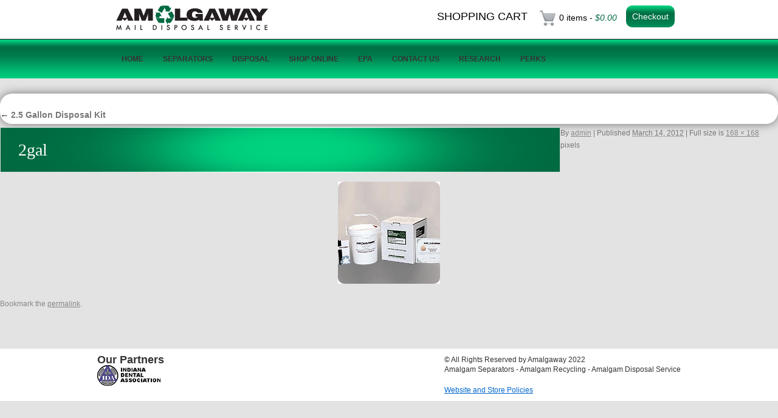

--- FILE ---
content_type: text/html; charset=UTF-8
request_url: https://www.amalgaway.com/?attachment_id=117
body_size: 9536
content:
<!DOCTYPE html PUBLIC "-//W3C//DTD XHTML 1.0 Transitional//EN" "http://www.w3.org/TR/xhtml1/DTD/xhtml1-transitional.dtd">

<html xmlns="http://www.w3.org/1999/xhtml">

<head>

<title>2gal | Amalgam Separators | Amalgaway</title>

<meta charset="UTF-8" />

<meta name="description" content="Amlgaway mail disposal Services is the international brand for Amalgam separators and Amalgam disposals. Amlgaway is giving a complete dental amalgam recycling for clean practice and clean environment."/>



<meta name="keywords" content="amalgaway, amalgam separators, amalgam recycling, amalgam, mail disposal services, amalgam separator, dental amalgam, dental amalgam separators, dental amalgam disposal, dental amalgam recycling, amalgam disposal, amalgam filling removal, amalgam waste disposal, dental amalgam disposal, dental waste, amalgam waste disposal, amalgam slurry separator, amalgam dental recycling ."/>

<meta name="viewport" content="width=device-width" />

<meta name="Robots" content="index, follow" />

<meta name="resource-type" content="document" />

<meta name="revisit-after" content="3 days"/>

<meta name="distribution" content="Global"/>



<meta name="rating" content="All"/>

<meta name="copyright" content="www.amalgaway.com"/>

<meta name="author" content="adrian" />

<meta name="classification" content="amalgam, amalgam separators, amalgam recycling, amalgam disposal services"/>

<meta http-equiv="reply-to" content="sales@nextfly.com"/>

<meta name="language" content="English"/>

<meta name="doc-type" content="Web Page"/>

<meta name="doc-class" content="Published"/>

<meta name="doc-rights" content="Copyright Work"/>

<meta name="googlebot" content="index, follow" />

<meta name="msnbot" content="index,follow,archive"/>

<meta name="Slurp" content="index,follow,archive"/>



<link rel="stylesheet" type="text/css" media="all" href="https://www.amalgaway.com/wp-content/themes/amalgaway/style.css" />

<link href="" rel="shortcut icon" type="image/x-icon" /> 

<link rel="pingback" href="" />

<script src="//ajax.googleapis.com/ajax/libs/jquery/1.10.2/jquery.min.js"></script>

<script type="text/javascript">
$(document).ready(function(){
    var width = $(window).width();

    if (width < 481){
        $(function(){
            $("#main_menu ul li").each(function(e){
                
                if($(this).has("ul").length){
                    $(this).addClass("unclickable");
                }
                
                $(this).click(function(e){
                    
                    if($(this).hasClass("unclickable")){
                        var location = $(this).children("a").attr("href");
                        $(this).removeClass("unclickable");
                        $(this).children("a").attr("href", location);
                        
                        $(this).children('ul').slideDown("slow");
                        
                        return false;
                    }
                });
            });
        });
    }
});
</script>

<meta name='robots' content='index, follow, max-image-preview:large, max-snippet:-1, max-video-preview:-1' />
	<style>img:is([sizes="auto" i], [sizes^="auto," i]) { contain-intrinsic-size: 3000px 1500px }</style>
	
	<!-- This site is optimized with the Yoast SEO plugin v24.2 - https://yoast.com/wordpress/plugins/seo/ -->
	<link rel="canonical" href="https://www.amalgaway.com/" />
	<script type="application/ld+json" class="yoast-schema-graph">{"@context":"https://schema.org","@graph":[{"@type":"WebPage","@id":"https://www.amalgaway.com/","url":"https://www.amalgaway.com/","name":"2gal | Amalgam Separators | Amalgaway","isPartOf":{"@id":"https://www.amalgaway.com/#website"},"primaryImageOfPage":{"@id":"https://www.amalgaway.com/#primaryimage"},"image":{"@id":"https://www.amalgaway.com/#primaryimage"},"thumbnailUrl":"https://www.amalgaway.com/wp-content/uploads/2012/03/2gal.gif","datePublished":"2012-03-14T18:29:54+00:00","dateModified":"2012-03-14T18:29:54+00:00","breadcrumb":{"@id":"https://www.amalgaway.com/#breadcrumb"},"inLanguage":"en-US","potentialAction":[{"@type":"ReadAction","target":["https://www.amalgaway.com/"]}]},{"@type":"ImageObject","inLanguage":"en-US","@id":"https://www.amalgaway.com/#primaryimage","url":"https://www.amalgaway.com/wp-content/uploads/2012/03/2gal.gif","contentUrl":"https://www.amalgaway.com/wp-content/uploads/2012/03/2gal.gif","width":168,"height":168},{"@type":"BreadcrumbList","@id":"https://www.amalgaway.com/#breadcrumb","itemListElement":[{"@type":"ListItem","position":1,"name":"Home","item":"https://www.amalgaway.com/"},{"@type":"ListItem","position":2,"name":"2.5 Gallon Disposal Kit","item":"https://www.amalgaway.com/product/2-5gallondisposalkit/"},{"@type":"ListItem","position":3,"name":"2gal"}]},{"@type":"WebSite","@id":"https://www.amalgaway.com/#website","url":"https://www.amalgaway.com/","name":"","description":"","potentialAction":[{"@type":"SearchAction","target":{"@type":"EntryPoint","urlTemplate":"https://www.amalgaway.com/?s={search_term_string}"},"query-input":{"@type":"PropertyValueSpecification","valueRequired":true,"valueName":"search_term_string"}}],"inLanguage":"en-US"}]}</script>
	<!-- / Yoast SEO plugin. -->


<script type="text/javascript">
/* <![CDATA[ */
window._wpemojiSettings = {"baseUrl":"https:\/\/s.w.org\/images\/core\/emoji\/15.0.3\/72x72\/","ext":".png","svgUrl":"https:\/\/s.w.org\/images\/core\/emoji\/15.0.3\/svg\/","svgExt":".svg","source":{"concatemoji":"https:\/\/www.amalgaway.com\/wp-includes\/js\/wp-emoji-release.min.js?ver=6.7.4"}};
/*! This file is auto-generated */
!function(i,n){var o,s,e;function c(e){try{var t={supportTests:e,timestamp:(new Date).valueOf()};sessionStorage.setItem(o,JSON.stringify(t))}catch(e){}}function p(e,t,n){e.clearRect(0,0,e.canvas.width,e.canvas.height),e.fillText(t,0,0);var t=new Uint32Array(e.getImageData(0,0,e.canvas.width,e.canvas.height).data),r=(e.clearRect(0,0,e.canvas.width,e.canvas.height),e.fillText(n,0,0),new Uint32Array(e.getImageData(0,0,e.canvas.width,e.canvas.height).data));return t.every(function(e,t){return e===r[t]})}function u(e,t,n){switch(t){case"flag":return n(e,"\ud83c\udff3\ufe0f\u200d\u26a7\ufe0f","\ud83c\udff3\ufe0f\u200b\u26a7\ufe0f")?!1:!n(e,"\ud83c\uddfa\ud83c\uddf3","\ud83c\uddfa\u200b\ud83c\uddf3")&&!n(e,"\ud83c\udff4\udb40\udc67\udb40\udc62\udb40\udc65\udb40\udc6e\udb40\udc67\udb40\udc7f","\ud83c\udff4\u200b\udb40\udc67\u200b\udb40\udc62\u200b\udb40\udc65\u200b\udb40\udc6e\u200b\udb40\udc67\u200b\udb40\udc7f");case"emoji":return!n(e,"\ud83d\udc26\u200d\u2b1b","\ud83d\udc26\u200b\u2b1b")}return!1}function f(e,t,n){var r="undefined"!=typeof WorkerGlobalScope&&self instanceof WorkerGlobalScope?new OffscreenCanvas(300,150):i.createElement("canvas"),a=r.getContext("2d",{willReadFrequently:!0}),o=(a.textBaseline="top",a.font="600 32px Arial",{});return e.forEach(function(e){o[e]=t(a,e,n)}),o}function t(e){var t=i.createElement("script");t.src=e,t.defer=!0,i.head.appendChild(t)}"undefined"!=typeof Promise&&(o="wpEmojiSettingsSupports",s=["flag","emoji"],n.supports={everything:!0,everythingExceptFlag:!0},e=new Promise(function(e){i.addEventListener("DOMContentLoaded",e,{once:!0})}),new Promise(function(t){var n=function(){try{var e=JSON.parse(sessionStorage.getItem(o));if("object"==typeof e&&"number"==typeof e.timestamp&&(new Date).valueOf()<e.timestamp+604800&&"object"==typeof e.supportTests)return e.supportTests}catch(e){}return null}();if(!n){if("undefined"!=typeof Worker&&"undefined"!=typeof OffscreenCanvas&&"undefined"!=typeof URL&&URL.createObjectURL&&"undefined"!=typeof Blob)try{var e="postMessage("+f.toString()+"("+[JSON.stringify(s),u.toString(),p.toString()].join(",")+"));",r=new Blob([e],{type:"text/javascript"}),a=new Worker(URL.createObjectURL(r),{name:"wpTestEmojiSupports"});return void(a.onmessage=function(e){c(n=e.data),a.terminate(),t(n)})}catch(e){}c(n=f(s,u,p))}t(n)}).then(function(e){for(var t in e)n.supports[t]=e[t],n.supports.everything=n.supports.everything&&n.supports[t],"flag"!==t&&(n.supports.everythingExceptFlag=n.supports.everythingExceptFlag&&n.supports[t]);n.supports.everythingExceptFlag=n.supports.everythingExceptFlag&&!n.supports.flag,n.DOMReady=!1,n.readyCallback=function(){n.DOMReady=!0}}).then(function(){return e}).then(function(){var e;n.supports.everything||(n.readyCallback(),(e=n.source||{}).concatemoji?t(e.concatemoji):e.wpemoji&&e.twemoji&&(t(e.twemoji),t(e.wpemoji)))}))}((window,document),window._wpemojiSettings);
/* ]]> */
</script>
<link rel='stylesheet' id='wc-authorize-net-cim-credit-card-checkout-block-css' href='https://www.amalgaway.com/wp-content/plugins/woocommerce-gateway-authorize-net-cim/assets/css/blocks/wc-authorize-net-cim-checkout-block.css?ver=3.10.7' type='text/css' media='all' />
<link rel='stylesheet' id='wc-authorize-net-cim-echeck-checkout-block-css' href='https://www.amalgaway.com/wp-content/plugins/woocommerce-gateway-authorize-net-cim/assets/css/blocks/wc-authorize-net-cim-checkout-block.css?ver=3.10.7' type='text/css' media='all' />
<style id='wp-emoji-styles-inline-css' type='text/css'>

	img.wp-smiley, img.emoji {
		display: inline !important;
		border: none !important;
		box-shadow: none !important;
		height: 1em !important;
		width: 1em !important;
		margin: 0 0.07em !important;
		vertical-align: -0.1em !important;
		background: none !important;
		padding: 0 !important;
	}
</style>
<link rel='stylesheet' id='wp-block-library-css' href='https://www.amalgaway.com/wp-includes/css/dist/block-library/style.min.css?ver=6.7.4' type='text/css' media='all' />
<style id='classic-theme-styles-inline-css' type='text/css'>
/*! This file is auto-generated */
.wp-block-button__link{color:#fff;background-color:#32373c;border-radius:9999px;box-shadow:none;text-decoration:none;padding:calc(.667em + 2px) calc(1.333em + 2px);font-size:1.125em}.wp-block-file__button{background:#32373c;color:#fff;text-decoration:none}
</style>
<style id='global-styles-inline-css' type='text/css'>
:root{--wp--preset--aspect-ratio--square: 1;--wp--preset--aspect-ratio--4-3: 4/3;--wp--preset--aspect-ratio--3-4: 3/4;--wp--preset--aspect-ratio--3-2: 3/2;--wp--preset--aspect-ratio--2-3: 2/3;--wp--preset--aspect-ratio--16-9: 16/9;--wp--preset--aspect-ratio--9-16: 9/16;--wp--preset--color--black: #000000;--wp--preset--color--cyan-bluish-gray: #abb8c3;--wp--preset--color--white: #ffffff;--wp--preset--color--pale-pink: #f78da7;--wp--preset--color--vivid-red: #cf2e2e;--wp--preset--color--luminous-vivid-orange: #ff6900;--wp--preset--color--luminous-vivid-amber: #fcb900;--wp--preset--color--light-green-cyan: #7bdcb5;--wp--preset--color--vivid-green-cyan: #00d084;--wp--preset--color--pale-cyan-blue: #8ed1fc;--wp--preset--color--vivid-cyan-blue: #0693e3;--wp--preset--color--vivid-purple: #9b51e0;--wp--preset--gradient--vivid-cyan-blue-to-vivid-purple: linear-gradient(135deg,rgba(6,147,227,1) 0%,rgb(155,81,224) 100%);--wp--preset--gradient--light-green-cyan-to-vivid-green-cyan: linear-gradient(135deg,rgb(122,220,180) 0%,rgb(0,208,130) 100%);--wp--preset--gradient--luminous-vivid-amber-to-luminous-vivid-orange: linear-gradient(135deg,rgba(252,185,0,1) 0%,rgba(255,105,0,1) 100%);--wp--preset--gradient--luminous-vivid-orange-to-vivid-red: linear-gradient(135deg,rgba(255,105,0,1) 0%,rgb(207,46,46) 100%);--wp--preset--gradient--very-light-gray-to-cyan-bluish-gray: linear-gradient(135deg,rgb(238,238,238) 0%,rgb(169,184,195) 100%);--wp--preset--gradient--cool-to-warm-spectrum: linear-gradient(135deg,rgb(74,234,220) 0%,rgb(151,120,209) 20%,rgb(207,42,186) 40%,rgb(238,44,130) 60%,rgb(251,105,98) 80%,rgb(254,248,76) 100%);--wp--preset--gradient--blush-light-purple: linear-gradient(135deg,rgb(255,206,236) 0%,rgb(152,150,240) 100%);--wp--preset--gradient--blush-bordeaux: linear-gradient(135deg,rgb(254,205,165) 0%,rgb(254,45,45) 50%,rgb(107,0,62) 100%);--wp--preset--gradient--luminous-dusk: linear-gradient(135deg,rgb(255,203,112) 0%,rgb(199,81,192) 50%,rgb(65,88,208) 100%);--wp--preset--gradient--pale-ocean: linear-gradient(135deg,rgb(255,245,203) 0%,rgb(182,227,212) 50%,rgb(51,167,181) 100%);--wp--preset--gradient--electric-grass: linear-gradient(135deg,rgb(202,248,128) 0%,rgb(113,206,126) 100%);--wp--preset--gradient--midnight: linear-gradient(135deg,rgb(2,3,129) 0%,rgb(40,116,252) 100%);--wp--preset--font-size--small: 13px;--wp--preset--font-size--medium: 20px;--wp--preset--font-size--large: 36px;--wp--preset--font-size--x-large: 42px;--wp--preset--font-family--inter: "Inter", sans-serif;--wp--preset--font-family--cardo: Cardo;--wp--preset--spacing--20: 0.44rem;--wp--preset--spacing--30: 0.67rem;--wp--preset--spacing--40: 1rem;--wp--preset--spacing--50: 1.5rem;--wp--preset--spacing--60: 2.25rem;--wp--preset--spacing--70: 3.38rem;--wp--preset--spacing--80: 5.06rem;--wp--preset--shadow--natural: 6px 6px 9px rgba(0, 0, 0, 0.2);--wp--preset--shadow--deep: 12px 12px 50px rgba(0, 0, 0, 0.4);--wp--preset--shadow--sharp: 6px 6px 0px rgba(0, 0, 0, 0.2);--wp--preset--shadow--outlined: 6px 6px 0px -3px rgba(255, 255, 255, 1), 6px 6px rgba(0, 0, 0, 1);--wp--preset--shadow--crisp: 6px 6px 0px rgba(0, 0, 0, 1);}:where(.is-layout-flex){gap: 0.5em;}:where(.is-layout-grid){gap: 0.5em;}body .is-layout-flex{display: flex;}.is-layout-flex{flex-wrap: wrap;align-items: center;}.is-layout-flex > :is(*, div){margin: 0;}body .is-layout-grid{display: grid;}.is-layout-grid > :is(*, div){margin: 0;}:where(.wp-block-columns.is-layout-flex){gap: 2em;}:where(.wp-block-columns.is-layout-grid){gap: 2em;}:where(.wp-block-post-template.is-layout-flex){gap: 1.25em;}:where(.wp-block-post-template.is-layout-grid){gap: 1.25em;}.has-black-color{color: var(--wp--preset--color--black) !important;}.has-cyan-bluish-gray-color{color: var(--wp--preset--color--cyan-bluish-gray) !important;}.has-white-color{color: var(--wp--preset--color--white) !important;}.has-pale-pink-color{color: var(--wp--preset--color--pale-pink) !important;}.has-vivid-red-color{color: var(--wp--preset--color--vivid-red) !important;}.has-luminous-vivid-orange-color{color: var(--wp--preset--color--luminous-vivid-orange) !important;}.has-luminous-vivid-amber-color{color: var(--wp--preset--color--luminous-vivid-amber) !important;}.has-light-green-cyan-color{color: var(--wp--preset--color--light-green-cyan) !important;}.has-vivid-green-cyan-color{color: var(--wp--preset--color--vivid-green-cyan) !important;}.has-pale-cyan-blue-color{color: var(--wp--preset--color--pale-cyan-blue) !important;}.has-vivid-cyan-blue-color{color: var(--wp--preset--color--vivid-cyan-blue) !important;}.has-vivid-purple-color{color: var(--wp--preset--color--vivid-purple) !important;}.has-black-background-color{background-color: var(--wp--preset--color--black) !important;}.has-cyan-bluish-gray-background-color{background-color: var(--wp--preset--color--cyan-bluish-gray) !important;}.has-white-background-color{background-color: var(--wp--preset--color--white) !important;}.has-pale-pink-background-color{background-color: var(--wp--preset--color--pale-pink) !important;}.has-vivid-red-background-color{background-color: var(--wp--preset--color--vivid-red) !important;}.has-luminous-vivid-orange-background-color{background-color: var(--wp--preset--color--luminous-vivid-orange) !important;}.has-luminous-vivid-amber-background-color{background-color: var(--wp--preset--color--luminous-vivid-amber) !important;}.has-light-green-cyan-background-color{background-color: var(--wp--preset--color--light-green-cyan) !important;}.has-vivid-green-cyan-background-color{background-color: var(--wp--preset--color--vivid-green-cyan) !important;}.has-pale-cyan-blue-background-color{background-color: var(--wp--preset--color--pale-cyan-blue) !important;}.has-vivid-cyan-blue-background-color{background-color: var(--wp--preset--color--vivid-cyan-blue) !important;}.has-vivid-purple-background-color{background-color: var(--wp--preset--color--vivid-purple) !important;}.has-black-border-color{border-color: var(--wp--preset--color--black) !important;}.has-cyan-bluish-gray-border-color{border-color: var(--wp--preset--color--cyan-bluish-gray) !important;}.has-white-border-color{border-color: var(--wp--preset--color--white) !important;}.has-pale-pink-border-color{border-color: var(--wp--preset--color--pale-pink) !important;}.has-vivid-red-border-color{border-color: var(--wp--preset--color--vivid-red) !important;}.has-luminous-vivid-orange-border-color{border-color: var(--wp--preset--color--luminous-vivid-orange) !important;}.has-luminous-vivid-amber-border-color{border-color: var(--wp--preset--color--luminous-vivid-amber) !important;}.has-light-green-cyan-border-color{border-color: var(--wp--preset--color--light-green-cyan) !important;}.has-vivid-green-cyan-border-color{border-color: var(--wp--preset--color--vivid-green-cyan) !important;}.has-pale-cyan-blue-border-color{border-color: var(--wp--preset--color--pale-cyan-blue) !important;}.has-vivid-cyan-blue-border-color{border-color: var(--wp--preset--color--vivid-cyan-blue) !important;}.has-vivid-purple-border-color{border-color: var(--wp--preset--color--vivid-purple) !important;}.has-vivid-cyan-blue-to-vivid-purple-gradient-background{background: var(--wp--preset--gradient--vivid-cyan-blue-to-vivid-purple) !important;}.has-light-green-cyan-to-vivid-green-cyan-gradient-background{background: var(--wp--preset--gradient--light-green-cyan-to-vivid-green-cyan) !important;}.has-luminous-vivid-amber-to-luminous-vivid-orange-gradient-background{background: var(--wp--preset--gradient--luminous-vivid-amber-to-luminous-vivid-orange) !important;}.has-luminous-vivid-orange-to-vivid-red-gradient-background{background: var(--wp--preset--gradient--luminous-vivid-orange-to-vivid-red) !important;}.has-very-light-gray-to-cyan-bluish-gray-gradient-background{background: var(--wp--preset--gradient--very-light-gray-to-cyan-bluish-gray) !important;}.has-cool-to-warm-spectrum-gradient-background{background: var(--wp--preset--gradient--cool-to-warm-spectrum) !important;}.has-blush-light-purple-gradient-background{background: var(--wp--preset--gradient--blush-light-purple) !important;}.has-blush-bordeaux-gradient-background{background: var(--wp--preset--gradient--blush-bordeaux) !important;}.has-luminous-dusk-gradient-background{background: var(--wp--preset--gradient--luminous-dusk) !important;}.has-pale-ocean-gradient-background{background: var(--wp--preset--gradient--pale-ocean) !important;}.has-electric-grass-gradient-background{background: var(--wp--preset--gradient--electric-grass) !important;}.has-midnight-gradient-background{background: var(--wp--preset--gradient--midnight) !important;}.has-small-font-size{font-size: var(--wp--preset--font-size--small) !important;}.has-medium-font-size{font-size: var(--wp--preset--font-size--medium) !important;}.has-large-font-size{font-size: var(--wp--preset--font-size--large) !important;}.has-x-large-font-size{font-size: var(--wp--preset--font-size--x-large) !important;}
:where(.wp-block-post-template.is-layout-flex){gap: 1.25em;}:where(.wp-block-post-template.is-layout-grid){gap: 1.25em;}
:where(.wp-block-columns.is-layout-flex){gap: 2em;}:where(.wp-block-columns.is-layout-grid){gap: 2em;}
:root :where(.wp-block-pullquote){font-size: 1.5em;line-height: 1.6;}
</style>
<link rel='stylesheet' id='contact-form-7-css' href='https://www.amalgaway.com/wp-content/plugins/contact-form-7/includes/css/styles.css?ver=6.0.2' type='text/css' media='all' />
<link rel='stylesheet' id='topbar-css' href='https://www.amalgaway.com/wp-content/plugins/top-bar/inc/../css/topbar_style.css?ver=6.7.4' type='text/css' media='all' />
<link rel='stylesheet' id='woocommerce-layout-css' href='https://www.amalgaway.com/wp-content/plugins/woocommerce/assets/css/woocommerce-layout.css?ver=9.5.2' type='text/css' media='all' />
<link rel='stylesheet' id='woocommerce-smallscreen-css' href='https://www.amalgaway.com/wp-content/plugins/woocommerce/assets/css/woocommerce-smallscreen.css?ver=9.5.2' type='text/css' media='only screen and (max-width: 768px)' />
<link rel='stylesheet' id='woocommerce-general-css' href='https://www.amalgaway.com/wp-content/plugins/woocommerce/assets/css/woocommerce.css?ver=9.5.2' type='text/css' media='all' />
<style id='woocommerce-inline-inline-css' type='text/css'>
.woocommerce form .form-row .required { visibility: visible; }
</style>
<link rel='stylesheet' id='sv-wc-payment-gateway-payment-form-v5_12_6-css' href='https://www.amalgaway.com/wp-content/plugins/woocommerce-gateway-authorize-net-cim/vendor/skyverge/wc-plugin-framework/woocommerce/payment-gateway/assets/css/frontend/sv-wc-payment-gateway-payment-form.min.css?ver=5.12.6' type='text/css' media='all' />
<script type="text/javascript" src="https://www.amalgaway.com/wp-includes/js/jquery/jquery.min.js?ver=3.7.1" id="jquery-core-js"></script>
<script type="text/javascript" src="https://www.amalgaway.com/wp-includes/js/jquery/jquery-migrate.min.js?ver=3.4.1" id="jquery-migrate-js"></script>
<script type="text/javascript" id="topbar_frontjs-js-extra">
/* <![CDATA[ */
var tpbr_settings = {"fixed":"fixed","user_who":"notloggedin","guests_or_users":"all","message":"EPA RULE FINAL AS OF DECEMBER 15, 2016 - AMALGAM SEPARATORS REQUIRED","status":"inactive","yn_button":"button","color":"#E14938","button_text":"Click here for more information","button_url":"\/new-rule\/","button_behavior":"","is_admin_bar":"no","detect_sticky":""};
/* ]]> */
</script>
<script type="text/javascript" src="https://www.amalgaway.com/wp-content/plugins/top-bar/inc/../js/tpbr_front.min.js?ver=6.7.4" id="topbar_frontjs-js"></script>
<script type="text/javascript" src="https://www.amalgaway.com/wp-content/plugins/woocommerce/assets/js/jquery-blockui/jquery.blockUI.min.js?ver=2.7.0-wc.9.5.2" id="jquery-blockui-js" defer="defer" data-wp-strategy="defer"></script>
<script type="text/javascript" src="https://www.amalgaway.com/wp-content/plugins/woocommerce/assets/js/js-cookie/js.cookie.min.js?ver=2.1.4-wc.9.5.2" id="js-cookie-js" defer="defer" data-wp-strategy="defer"></script>
<script type="text/javascript" id="woocommerce-js-extra">
/* <![CDATA[ */
var woocommerce_params = {"ajax_url":"\/wp-admin\/admin-ajax.php","wc_ajax_url":"\/?wc-ajax=%%endpoint%%"};
/* ]]> */
</script>
<script type="text/javascript" src="https://www.amalgaway.com/wp-content/plugins/woocommerce/assets/js/frontend/woocommerce.min.js?ver=9.5.2" id="woocommerce-js" defer="defer" data-wp-strategy="defer"></script>
<link rel="https://api.w.org/" href="https://www.amalgaway.com/wp-json/" /><link rel="alternate" title="JSON" type="application/json" href="https://www.amalgaway.com/wp-json/wp/v2/media/117" /><link rel="alternate" title="oEmbed (JSON)" type="application/json+oembed" href="https://www.amalgaway.com/wp-json/oembed/1.0/embed?url=https%3A%2F%2Fwww.amalgaway.com%2F%3Fattachment_id%3D117" />
<link rel="alternate" title="oEmbed (XML)" type="text/xml+oembed" href="https://www.amalgaway.com/wp-json/oembed/1.0/embed?url=https%3A%2F%2Fwww.amalgaway.com%2F%3Fattachment_id%3D117&#038;format=xml" />
	<noscript><style>.woocommerce-product-gallery{ opacity: 1 !important; }</style></noscript>
	<style class='wp-fonts-local' type='text/css'>
@font-face{font-family:Inter;font-style:normal;font-weight:300 900;font-display:fallback;src:url('https://www.amalgaway.com/wp-content/plugins/woocommerce/assets/fonts/Inter-VariableFont_slnt,wght.woff2') format('woff2');font-stretch:normal;}
@font-face{font-family:Cardo;font-style:normal;font-weight:400;font-display:fallback;src:url('https://www.amalgaway.com/wp-content/plugins/woocommerce/assets/fonts/cardo_normal_400.woff2') format('woff2');}
</style>
		<style type="text/css" id="wp-custom-css">
			.woocommerce ul.products li.product a img {width:150px !important;}		</style>
		
</head>



<body data-rsssl=1 class="attachment attachment-template-default single single-attachment postid-117 attachmentid-117 attachment-gif theme-amalgaway woocommerce-no-js">

<div class="outer_wrapper">

<div id="header">

	<div class="wrapper">

		<div id="main_menu_wrapper">

			<div id="logo"><a href="https://www.amalgaway.com">
				<img src="https://www.amalgaway.com/wp-content/themes/amalgaway/images/logo.gif" alt="Amalgaway" /></a></div>
            
            <div class="shopping-cart">
                                
                <div class="text">
                    <a href="/cart/">
                        Shopping Cart
                    </a>
                </div>
                <div class="cart">
                    <a href="/cart/">
                        0 items - <span><span class="woocommerce-Price-amount amount"><bdi><span class="woocommerce-Price-currencySymbol">&#36;</span>0.00</bdi></span></span>
                    </a>
                </div>
                <div class="checkout">
                    <a href="https://www.amalgaway.com/checkout/">Checkout</a>
                </div>

                <div class="clear"></div>
            </div>

            <div class="clear"></div>

		</div><!-- #main menu wrapper -->

                <div class="clear"></div>

	</div><!-- #header -->

    <div id="main_menu">
        <div class="wrapper">
            <ul id="menu-main-menu" class=" "><li id="menu-item-21" class="menu-item menu-item-type-post_type menu-item-object-page menu-item-home menu-item-21"><a href="https://www.amalgaway.com/">Home</a></li>
<li id="menu-item-25" class="menu-item menu-item-type-post_type menu-item-object-page menu-item-25"><a href="https://www.amalgaway.com/separators/">Separators</a></li>
<li id="menu-item-20" class="menu-item menu-item-type-post_type menu-item-object-page menu-item-20"><a href="https://www.amalgaway.com/disposal/">Disposal</a></li>
<li id="menu-item-111" class="menu-item menu-item-type-post_type menu-item-object-page menu-item-has-children menu-item-111"><a href="https://www.amalgaway.com/shop/">Shop Online</a>
<ul class="sub-menu">
	<li id="menu-item-112" class="menu-item menu-item-type-post_type menu-item-object-page menu-item-112"><a href="https://www.amalgaway.com/cart/">View Cart</a></li>
</ul>
</li>
<li id="menu-item-584" class="menu-item menu-item-type-post_type menu-item-object-page menu-item-584"><a href="https://www.amalgaway.com/update-from-amalgaway-inc/">EPA</a></li>
<li id="menu-item-19" class="menu-item menu-item-type-post_type menu-item-object-page menu-item-19"><a rel="author" href="https://www.amalgaway.com/contact-us/">Contact Us</a></li>
<li id="menu-item-24" class="menu-item menu-item-type-post_type menu-item-object-page menu-item-24"><a href="https://www.amalgaway.com/research/">Research</a></li>
<li id="menu-item-23" class="menu-item menu-item-type-post_type menu-item-object-page menu-item-23"><a href="https://www.amalgaway.com/perks/">Perks</a></li>
</ul>        </div>
    </div><!-- #main menu -->

    <div class="clear"></div>

</div><!-- #wrapper -->		<div id="content_container">
			<div id="content">
				

									<p class="page-title"><a href="https://www.amalgaway.com/product/2-5gallondisposalkit/" title="Return to 2.5 Gallon Disposal Kit" rel="gallery"><span class="meta-nav">&larr;</span> 2.5 Gallon Disposal Kit</a></p>
				
				<div id="post-117" class="post-117 attachment type-attachment status-inherit hentry">
					<h2 class="entry-title">2gal</h2>
					<div class="entry-meta">
						<span class="meta-prep meta-prep-author">By</span> <span class="author vcard"><a class="url fn n" href="https://www.amalgaway.com" title="View all posts by admin">admin</a></span>						<span class="meta-sep">|</span>
						<span class="meta-prep meta-prep-entry-date">Published</span> <span class="entry-date"><abbr class="published" title="6:29 pm">March 14, 2012</abbr></span> <span class="meta-sep">|</span> Full size is <a href="https://www.amalgaway.com/wp-content/uploads/2012/03/2gal.gif" title="Link to full-size image">168 &times; 168</a> pixels											</div><!-- .entry-meta -->

					<div class="entry-content">
						<div class="entry-attachment">
						<p class="attachment"><a href="https://www.amalgaway.com/wp-content/uploads/2012/03/2gal.gif" title="2gal" rel="attachment"><img width="168" height="168" src="https://www.amalgaway.com/wp-content/uploads/2012/03/2gal.gif" class="attachment-900x900 size-900x900" alt="" decoding="async" srcset="https://www.amalgaway.com/wp-content/uploads/2012/03/2gal.gif 168w, https://www.amalgaway.com/wp-content/uploads/2012/03/2gal-150x150.gif 150w, https://www.amalgaway.com/wp-content/uploads/2012/03/2gal-100x100.gif 100w, https://www.amalgaway.com/wp-content/uploads/2012/03/2gal-80x80.gif 80w" sizes="(max-width: 168px) 100vw, 168px" /></a></p>

						<div id="nav-below" class="navigation">
							<div class="nav-previous"></div>
							<div class="nav-next"></div>
						</div><!-- #nav-below -->
						</div><!-- .entry-attachment -->
						<div class="entry-caption"></div>


					</div><!-- .entry-content -->

					<div class="entry-utility">
						Bookmark the <a href="https://www.amalgaway.com/?attachment_id=117" title="Permalink to 2gal" rel="bookmark">permalink</a>.											</div><!-- .entry-utility -->
				</div><!-- #post-## -->


			</div><!-- #content -->
		</div><!-- #content container -->
</div><!-- #outer wrapper -->

<div class="clear"></div>
	<div id="footer">
		<div id="colophon">
			<div class="left">
				<h2>Our Partners</h2>
				<a href="http://www.indental.org/" target="_blank"><img src="https://www.amalgaway.com/wp-content/themes/amalgaway/images/logo-IDA.gif" alt="Visit Indiana Dental Association website" title="Visit Indiana Dental Association website" width="104" height="35" /></a> 
	         <!--<a href="http://www.ada.org/index.aspx" target="_blank">Visit American Dental Association website</a>-->
			</div>

			<div class="design">
				<p>© All Rights Reserved by Amalgaway 2022 <br />Amalgam Separators - Amalgam Recycling - Amalgam Disposal Service</p>
				<div class="center"><a href="https://www.amalgaway.com/website-store-policies/">Website and Store Policies</a> </div>	
			</div>
		</div><!-- #colophon -->
	</div><!-- #footer -->

<script type="text/javascript">jQuery(function($){		function load_authorize_net_cim_credit_card_payment_form_handler() {
			window.wc_authorize_net_cim_credit_card_payment_form_handler = new WC_Authorize_Net_Payment_Form_Handler( {"plugin_id":"authorize_net_cim","id":"authorize_net_cim_credit_card","id_dasherized":"authorize-net-cim-credit-card","type":"credit-card","csc_required":true,"csc_required_for_tokens":false,"logging_enabled":false,"lightbox_enabled":false,"login_id":"2F3vuXN94p","client_key":"2thfXH3kAGcwWeL4LKv48t73HDD5rVT788b899bsuMq2TL3aRGe5r7rcBNeC3DVb","general_error":"An error occurred, please try again or try an alternate form of payment.","ajax_url":"https:\/\/www.amalgaway.com\/wp-admin\/admin-ajax.php","ajax_log_nonce":"d8d6730a5f","enabled_card_types":["visa","mastercard","amex"]} );window.jQuery( document.body ).trigger( "update_checkout" );		}

		try {

			if ( 'undefined' !== typeof WC_Authorize_Net_Payment_Form_Handler ) {
				load_authorize_net_cim_credit_card_payment_form_handler();
			} else {
				window.jQuery( document.body ).on( 'wc_authorize_net_payment_form_handler_loaded', load_authorize_net_cim_credit_card_payment_form_handler );
			}

		} catch ( err ) {

			
		var errorName    = '',
		    errorMessage = '';

		if ( 'undefined' === typeof err || 0 === err.length || ! err ) {
			errorName    = 'A script error has occurred.';
			errorMessage = 'The script WC_Authorize_Net_Payment_Form_Handler could not be loaded.';
		} else {
			errorName    = 'undefined' !== typeof err.name    ? err.name    : '';
			errorMessage = 'undefined' !== typeof err.message ? err.message : '';
		}

		
		jQuery.post( 'https://www.amalgaway.com/wp-admin/admin-ajax.php', {
			action:   'wc_authorize_net_cim_credit_card_payment_form_log_script_event',
			security: '152560f804',
			name:     errorName,
			message:  errorMessage,
		} );

				}
		});</script><script type="text/javascript">jQuery(function($){		function load_authorize_net_cim_echeck_payment_form_handler() {
			window.wc_authorize_net_cim_echeck_payment_form_handler = new WC_Authorize_Net_Payment_Form_Handler( {"plugin_id":"authorize_net_cim","id":"authorize_net_cim_echeck","id_dasherized":"authorize-net-cim-echeck","type":"echeck","csc_required":false,"csc_required_for_tokens":false,"logging_enabled":false,"lightbox_enabled":false,"login_id":"2F3vuXN94p","client_key":"2thfXH3kAGcwWeL4LKv48t73HDD5rVT788b899bsuMq2TL3aRGe5r7rcBNeC3DVb","general_error":"An error occurred, please try again or try an alternate form of payment.","ajax_url":"https:\/\/www.amalgaway.com\/wp-admin\/admin-ajax.php","ajax_log_nonce":"a55cc8380f"} );window.jQuery( document.body ).trigger( "update_checkout" );		}

		try {

			if ( 'undefined' !== typeof WC_Authorize_Net_Payment_Form_Handler ) {
				load_authorize_net_cim_echeck_payment_form_handler();
			} else {
				window.jQuery( document.body ).on( 'wc_authorize_net_payment_form_handler_loaded', load_authorize_net_cim_echeck_payment_form_handler );
			}

		} catch ( err ) {

			
		var errorName    = '',
		    errorMessage = '';

		if ( 'undefined' === typeof err || 0 === err.length || ! err ) {
			errorName    = 'A script error has occurred.';
			errorMessage = 'The script WC_Authorize_Net_Payment_Form_Handler could not be loaded.';
		} else {
			errorName    = 'undefined' !== typeof err.name    ? err.name    : '';
			errorMessage = 'undefined' !== typeof err.message ? err.message : '';
		}

		
		jQuery.post( 'https://www.amalgaway.com/wp-admin/admin-ajax.php', {
			action:   'wc_authorize_net_cim_echeck_payment_form_log_script_event',
			security: '9425305210',
			name:     errorName,
			message:  errorMessage,
		} );

				}
		});</script>	<script type='text/javascript'>
		(function () {
			var c = document.body.className;
			c = c.replace(/woocommerce-no-js/, 'woocommerce-js');
			document.body.className = c;
		})();
	</script>
	<link rel='stylesheet' id='wc-blocks-style-css' href='https://www.amalgaway.com/wp-content/plugins/woocommerce/assets/client/blocks/wc-blocks.css?ver=wc-9.5.2' type='text/css' media='all' />
<script type="text/javascript" src="https://www.amalgaway.com/wp-includes/js/dist/hooks.min.js?ver=4d63a3d491d11ffd8ac6" id="wp-hooks-js"></script>
<script type="text/javascript" src="https://www.amalgaway.com/wp-includes/js/dist/i18n.min.js?ver=5e580eb46a90c2b997e6" id="wp-i18n-js"></script>
<script type="text/javascript" id="wp-i18n-js-after">
/* <![CDATA[ */
wp.i18n.setLocaleData( { 'text direction\u0004ltr': [ 'ltr' ] } );
/* ]]> */
</script>
<script type="text/javascript" src="https://www.amalgaway.com/wp-content/plugins/contact-form-7/includes/swv/js/index.js?ver=6.0.2" id="swv-js"></script>
<script type="text/javascript" id="contact-form-7-js-before">
/* <![CDATA[ */
var wpcf7 = {
    "api": {
        "root": "https:\/\/www.amalgaway.com\/wp-json\/",
        "namespace": "contact-form-7\/v1"
    },
    "cached": 1
};
/* ]]> */
</script>
<script type="text/javascript" src="https://www.amalgaway.com/wp-content/plugins/contact-form-7/includes/js/index.js?ver=6.0.2" id="contact-form-7-js"></script>
<script type="text/javascript" src="https://www.amalgaway.com/wp-content/plugins/woocommerce/assets/js/jquery-payment/jquery.payment.min.js?ver=3.0.0-wc.9.5.2" id="jquery-payment-js" data-wp-strategy="defer"></script>
<script type="text/javascript" id="sv-wc-payment-gateway-payment-form-v5_12_6-js-extra">
/* <![CDATA[ */
var sv_wc_payment_gateway_payment_form_params = {"order_button_text":"Place order","card_number_missing":"Card number is missing","card_number_invalid":"Card number is invalid","card_number_digits_invalid":"Card number is invalid (only digits allowed)","card_number_length_invalid":"Card number is invalid (wrong length)","card_type_invalid":"Card is invalid","card_type_invalid_specific_type":"{card_type} card is invalid","cvv_missing":"Card security code is missing","cvv_digits_invalid":"Card security code is invalid (only digits are allowed)","cvv_length_invalid":"Card security code is invalid (must be 3 or 4 digits)","card_exp_date_invalid":"Card expiration date is invalid","check_number_digits_invalid":"Check Number is invalid (only digits are allowed)","check_number_missing":"Check Number is missing","drivers_license_state_missing":"Driver's license state is missing","drivers_license_number_missing":"Driver's license number is missing","drivers_license_number_invalid":"Driver's license number is invalid","account_number_missing":"Account Number is missing","account_number_invalid":"Account Number is invalid (only digits are allowed)","account_number_length_invalid":"Account Number is invalid (must be between 5 and 17 digits)","routing_number_missing":"Routing Number is missing","routing_number_digits_invalid":"Routing Number is invalid (only digits are allowed)","routing_number_length_invalid":"Routing Number is invalid (must be 9 digits)"};
/* ]]> */
</script>
<script type="text/javascript" src="https://www.amalgaway.com/wp-content/plugins/woocommerce-gateway-authorize-net-cim/vendor/skyverge/wc-plugin-framework/woocommerce/payment-gateway/assets/dist/frontend/sv-wc-payment-gateway-payment-form.js?ver=5.12.6" id="sv-wc-payment-gateway-payment-form-v5_12_6-js"></script>
<script type="text/javascript" src="https://www.amalgaway.com/wp-content/plugins/woocommerce/assets/js/sourcebuster/sourcebuster.min.js?ver=9.5.2" id="sourcebuster-js-js"></script>
<script type="text/javascript" id="wc-order-attribution-js-extra">
/* <![CDATA[ */
var wc_order_attribution = {"params":{"lifetime":1.0000000000000000818030539140313095458623138256371021270751953125e-5,"session":30,"base64":false,"ajaxurl":"https:\/\/www.amalgaway.com\/wp-admin\/admin-ajax.php","prefix":"wc_order_attribution_","allowTracking":true},"fields":{"source_type":"current.typ","referrer":"current_add.rf","utm_campaign":"current.cmp","utm_source":"current.src","utm_medium":"current.mdm","utm_content":"current.cnt","utm_id":"current.id","utm_term":"current.trm","utm_source_platform":"current.plt","utm_creative_format":"current.fmt","utm_marketing_tactic":"current.tct","session_entry":"current_add.ep","session_start_time":"current_add.fd","session_pages":"session.pgs","session_count":"udata.vst","user_agent":"udata.uag"}};
/* ]]> */
</script>
<script type="text/javascript" src="https://www.amalgaway.com/wp-content/plugins/woocommerce/assets/js/frontend/order-attribution.min.js?ver=9.5.2" id="wc-order-attribution-js"></script>
</body>
</html>

--- FILE ---
content_type: text/css
request_url: https://www.amalgaway.com/wp-content/themes/amalgaway/style.css
body_size: 30207
content:
/*
Theme Name: Amalgaway
Description: Custom theme for Amalgaway by: NEXTFLY Web Design.
Author: WordPress Team
Version: 1.1
License: This theme license is available only for Amalgaway . This theme must not be duplicated without author written permission.
*/

/* =Reset default browser CSS. Based on work by and Eric Meyer: http://meyerweb.com/eric/tools/css/reset/index.html
-------------------------------------------------------------- */

html, body, div, span, applet, object, iframe,
h1, h2, h3, h4, h5, h6, p, blockquote, pre,
a, abbr, acronym, address, big, cite, code,
del, dfn, em, font, img, ins, kbd, q, s, samp,
small, strike, strong, sub, sup, tt, var,
b, u, i, center,
dl, dt, dd, ol, ul, li,
fieldset, form, label, legend,
table, caption, tbody, tfoot, thead, tr, th, td {
	background: transparent;
	border: 0;
	margin: 0;
	padding: 0;
	vertical-align: baseline;
}
body {line-height: 1;}
h1, h2, h3, h4, h5, h6 {clear: both;font-weight: normal;}
ol, ul {list-style: none;}
blockquote {quotes: none;}
blockquote:before, blockquote:after {content: '';content: none;}
del {text-decoration: line-through;}

/* tables still need 'cellspacing="0"' in the markup */

table {border-collapse: collapse;border-spacing: 0;}
a img {border: none;}

input[type=text], input[type=password], input[type=submit] textarea, select { 
    outline: none;
}

/************ GENERAL CONTAINERS ******************/


.wrapper {margin:0 auto;width:960px;}
.inner_wrapper {margin:0 auto;width:922px;}
#header {width:100%; background: #fff; }
#main_menu_wrapper {float:left;width: 100%;}
#content_container_top {float:left;width:1074px;height:88px;background:url(images/bg-t.png) no-repeat;}
#content_container_bottom {float:left;width:1074px;height:88px;background:url(images/bg-b.png) no-repeat;}
#content_container {
	width: 100%; 
	background: #fff;
	-webkit-border-radius: 20px;
	-moz-border-radius: 20px;
	border-radius: 20px;
	padding: 25px 0;
	margin-top: 25px;
	-webkit-box-shadow: 0 0 15px 0 rgba(0,0,0,0.5);
	box-shadow: 0 0 15px 0 rgba(0,0,0,0.5);
}
#content {float:left;width:100%;}
#home_content {float:right;width:600px;}
#primary {float:left;width:298px;}
#footer {float:left;width: 100%;background:#ffffff;padding:10px 0; margin-top: 25px; }

/******************** FONTS **********************/

body,input,textarea,.page-title span,.pingback a.url,h3#comments-title,h3#reply-title,#cancel-comment-reply-link,.form-allowed-tags,#wp-calendar,.comment-meta,.comment-body tr th,.comment-body thead th,.entry-content label,.entry-content tr th,.entry-content thead th,.entry-meta,.entry-title,.entry-utility,#respond label,.navigation,.page-title,.pingback p,.reply,.widget-title,.wp-caption-text {font-family: arial, verdana, sans-serif;}
pre {font-family: "Courier 10 Pitch", Courier, monospace;}
code {font-family: Monaco, Consolas, "Andale Mono", "DejaVu Sans Mono", monospace;}

/**************** GLOBAL ****************/

body {background: #e3e3e3;}
body,input,textarea {color: #333333;font-size: 12px;line-height: 16px;}
hr {background-color: #88B272;border: 0;clear: both;height: 1px;margin-bottom: 18px;}
p {margin-bottom: 18px;}
ul {list-style: square;margin: 0 0 18px 1.5em;}
ol {list-style: decimal;margin: 0 0 18px 1.5em;}
ol ol {list-style: upper-alpha;}
ol ol ol {list-style: lower-roman;}
ol ol ol ol {list-style: lower-alpha;}
ul ul,ol ol,ul ol,ol ul {margin-bottom: 0;}
dl {margin: 0 0 24px 0;}
dt {font-weight: bold;}
dd {margin-bottom: 18px;}
strong {font-weight: bold;}
cite,em,i {font-style: italic;}
big {font-size: 131.25%;}
ins {background: #ffc;text-decoration: none;}
blockquote {font-style: italic;padding: 0 3em;}
blockquote cite,blockquote em,blockquote i {font-style: normal;}
pre {	background: #f7f7f7;color: #222;line-height: 18px;margin-bottom: 18px;padding: 1.5em;}
abbr,acronym {	border-bottom: 1px dotted #666;cursor: help;}
sup,sub {height: 0;line-height: 1;position: relative;vertical-align: baseline;}
sup {bottom: 1ex;}
sub {top: .5ex;}
input[type=text], textarea {background: #f9f9f9;border: 1px solid #ccc;padding: 2px;}
a:link {color: #0066cc;}
a:visited {color: #743399;}
a:active,a:hover {color: #ff4b33;}

.clear{ clear: both; }


/***************** HEADER *****************/

#logo {float:left;padding:0 0 0 20px;}
#logo a {float:left;padding:0;}

#header .shopping-cart{ float: right; padding: 17px 0 10px 0; margin-right: 10px; }
#header .shopping-cart .text{ float: left; }
#header .shopping-cart .text a{ font: normal 18px "Trebuchet MS",Arial,Helvetica,sans-serif; text-transform: uppercase; color: #000; text-decoration: none; }
#header .shopping-cart .cart{ float: left; background: url(images/cart-icon.png) no-repeat; padding: 4px 0 0 32px; min-height: 24px; margin-left: 20px; }
#header .shopping-cart .cart a{ color: #000; text-decoration: none; font-size: 14px; }
#header .shopping-cart .cart a span{ color: #006940; font-style: italic; }
#header .shopping-cart .checkout{ float: left; margin: 2px 0 0 15px; }
#header .shopping-cart .checkout a{ 
	background: url(images/menu-hover.gif) repeat-x; color: #fff; 
	padding: 10px;
	-webkit-border-radius: 10px;
	-moz-border-radius: 10px;
	border-radius: 10px;
	text-decoration: none;
	font-size: 14px;
}

/************** MENU **************/

#main_menu {background: url(images/menu-hover.gif) repeat-x; height: 64px; display: block;z-index:5;position:relative; border-top: 1px solid #231F20;}
#main_menu ul {list-style: none;margin: 0;font-size:13px; margin-left: 25px;}
#main_menu li {float: left;margin:0 2px 0 0;position: relative;}
#main_menu a {float:left;color: #333333;display: block;line-height: 64px;font-size:12px;font-weight:bold;text-transform:uppercase;padding: 0 15px;text-decoration: none;font-family:"Trebuchet MS",Arial,Helvetica,sans-serif;}
#main_menu li:hover > a {color: #fff;background:#231F20;}
#main_menu ul ul {display: none;position: absolute;top: 64px;left: 0;float: left;width: 180px;z-index: 99999; margin-left: 0; }
#main_menu ul ul a {float:left;color: #fff;background:#231F20;line-height: 1em;padding: 10px;width: 160px;height: auto;}
#main_menu ul ul :hover > a {background: #231F20;color: #fff;}
#main_menu ul li:hover > ul {display: block;}
#main_menu ul ul li {min-width: 180px;}
#main_menu ul ul ul {left: 100%;top: 0;}
#main_menu ul li.current_page_item > a,#main_menu ul li.current-menu-ancestor > a,#main_menu ul li.current-menu-item > a,#main_menu ul li.current-menu-parent > a {color: #fff; background: #231F20;}
* html #main_menu ul li.current_page_item a,* html #main_menu ul li.current-menu-ancestor a,* html #main_menu ul li.current-menu-item a,* html #main_menu ul li.current-menu-parent a,* html #main_menu ul li a:hover {color: #fff;background: #231F20;}


/******************* BANNER *********************************/

#banner {margin-bottom:15px;}
#order_button {float:left;}
#order_button a {background: url(images/btn-ord.png) no-repeat;color: #FFFFFF;float: left;font-family: "Trebuchet MS",Arial,Helvetica,sans-serif;font-size: 24px;left: 100px;line-height: 57px;position: relative;text-align: center;text-decoration: none;text-transform: uppercase;top: 200px;width: 179px;z-index: 100000;}
#order_button a:hover {background:url(images/btn-ord-hover.png) no-repeat;}




/******************* CONTENT *******************************/


#content {margin-bottom: 20px;}
#content,#content input,#content textarea {color: #33333;font-size: 12px;line-height: 20px;}
#content p,#content ul,#content ol,#content dd,#content pre,#content hr, #home_content p, #home_content ul, #home_content ol, #home_content dd, #home_content hr {margin-bottom: 10px;}
#content ul ul,#content ol ol,#content ul ol,#content ol ul, #home_content ul ul,#home_content ol ol,#home_content ul ol,#home_content ol ul {margin-bottom: 0;}
#content pre,#content kbd,#content tt,#content var {font-size: 15px;line-height: 21px;}
#content code {font-size: 13px;}
#content dt,#content th, #home_content dt, #home_content th {color: #000;}
#content h1,#content h2,#content h3,#content h4,#content h5,#content h6, #home_content h1,#home_content h2,#home_content h3,#home_content h4,#home_content h5,#home_content h6  {color: #000000;font-family:"Times New Roman",Times,serif;line-height: 1.5em;margin: 0 0 5px 0;}
#content h1, #home_content h1 {font-size:24px;font-weight:bold;}
#home_content h2 {font-size:24px;font-weight:bold;}
#content h2 {color:#006940;font-family: arial, sans-serif;font-size:28px;}

#front-products .producto{ float: left; width: 50%; }
#front-products .producto li{ 
	width: 75% !important;
	-webkit-box-shadow: 0 0 5px 0 rgba(0,0,0,0.5);
	box-shadow: 0 0 5px 0 rgba(0,0,0,0.5);
	padding: 10px 15px 20px 15px;
	background: #fff;
	min-height: 300px;
}
#front-products .producto li h3{ font-family: arial, verdana, sans-serif; }
#front-products h4{ font: bold 24px "Times New Roman",Times,serif; color: #000; }

.hentry {margin: 0 0 20px 0;}
.home .sticky {background: #f2f7fc;border-top: 4px solid #000;margin-left: -20px;margin-right: -20px;padding: 18px 20px;}
.single .hentry {margin: 0 0 20px 0;}
.page-title {color: #777777;font-size: 14px;font-weight: bold;margin: 0 0 20px 0;}
.page-title span {color: #333333;font-size: 14px;font-style: italic;font-weight: normal;}
.page-title a:link,.page-title a:visited {color: #777777;text-decoration: none;}
.page-title a:active,.page-title a:hover {color: #777777;}
#content .entry-title {float:left;width:892px;height:75px;background:url(images/page_title_bg.png) no-repeat;color: #ffffff;font-size: 28px;font-weight: normal;line-height: 75px;padding:0 0 0 30px;margin-bottom: 15px;font-family: "Times New Roman",Arial,Helvetica,sans-serif;}
.entry-title a:link,.entry-title a:visited {color: #000;text-decoration: none;}
.entry-title a:active,.entry-title a:hover {color: #ff4b33;}
.entry-meta {color: #777777;font-size: 12px;}
.entry-meta abbr,.entry-utility abbr {border: none;}
.entry-meta abbr:hover,.entry-utility abbr:hover {border-bottom: 1px dotted #666;}
.entry-content,.entry-summary {clear: both;padding: 0;}
#content .entry-summary p:last-child {margin-bottom: 12px;}
.entry-content fieldset {border: 1px solid #e7e7e7;margin: 0 0 24px 0;padding: 24px;}
.entry-content fieldset legend {background: #fff;color: #000;font-weight: bold;padding: 0 24px;}
.entry-content input {margin: 0 0 24px 0;}
.entry-content input.file,.entry-content input.button {margin-right: 24px;}
.entry-content label {color: #777777;font-size: 12px;}
.entry-content select {margin: 0 0 24px 0;}
.entry-content sup,.entry-content sub {font-size: 10px;}
.entry-content blockquote.left {float: left;margin-left: 0;margin-right: 24px;text-align: right;width: 33%;}
.entry-content blockquote.right {float: right;margin-left: 24px;margin-right: 0;text-align: left;width: 33%;}
.page-link {clear: both;color: #000;font-weight: bold;margin: 0 0 22px 0;word-spacing: 0.5em;}
.page-link a:link,.page-link a:visited {background: #f1f1f1;color: #333;font-weight: normal;padding: 0.5em 0.75em;text-decoration: none;}
.home .sticky .page-link a {background: #d9e8f7;}
.page-link a:active,.page-link a:hover {color: #ff4b33;}
body.page .edit-link {clear: both;display: block;}
#entry-author-info {background: #f2f7fc;	border-top: 4px solid #000;clear: both;font-size: 14px;line-height: 20px;margin: 24px 0;overflow: hidden;	padding: 18px 20px;}
#entry-author-info #author-avatar {background: #fff;border: 1px solid #e7e7e7;float: left;height: 60px;margin: 0 -104px 0 0;padding: 11px;}
#entry-author-info #author-description {float: left;margin: 0 0 0 104px;}
#entry-author-info h2 {color: #000;font-size: 100%;font-weight: bold;margin-bottom: 0;}
.entry-utility {clear: both;color: #888;font-size: 12px;line-height: 18px;}
.entry-meta a,.entry-utility a {color: #888;}
.entry-meta a:hover,.entry-utility a:hover {color: #ff4b33;}
#content .video-player {padding: 0;}

#order_container {float:left;background:#eeeeee;padding:10px;width:580px;margin-bottom:10px;}
#order_container a {text-decoration:none;color:#006940;}
#order_container a:hover {text-decoration:underline;}
#order_container img {float:left;margin:0 8px 0 0;}
#order_container .right {float:left;}
#order_container h2 {font-size:18px;line-height:18px;}
.post_order {float:left;width:100%;color:#006940;font-weight:bold;padding:0 0 10px 0;}


.dataTables_length, .dataTables_filter, .wp-table-reloaded caption, .dataTables_info, .dataTables_paginate {display:none;}
.dataTables_wrapper {width:700px;}
#wp-table-reloaded-id-2-no-1_wrapper {border-collapse: collapse;font-family: "Lucida Sans Unicode","Lucida Grande",Sans-Serif;font-size: 12px;margin: 0;text-align: left;width: 700px;}

#box-table-a {border-collapse: collapse;font-family: "Lucida Sans Unicode","Lucida Grande",Sans-Serif;font-size: 12px;margin: 0;text-align: left;   width: 700px;}
#box-table-a th {background: none repeat scroll 0 0 #00CC7C;border-bottom: 1px solid #FFFFFF;border-top: 4px solid #01B06C;color: #333333;font-size: 13px;font-weight: bold;padding: 8px;}
#box-table-a td {background: none repeat scroll 0 0 #EEEEEE;border-bottom: 1px solid #FFFFFF;border-top: 1px solid transparent;color: #000000;padding: 8px;}
#box-table-a tr:hover td {background: none repeat scroll 0 0 #CEFFEC;color: #333333;}
#box-table-b {border-bottom: 7px solid #9BAFF1;border-collapse: collapse;border-top: 7px solid #9BAFF1;font-family: "Lucida Sans Unicode","Lucida Grande",Sans-Serif;font-size: 12px;margin: 45px;text-align: center;width: 480px;}
#box-table-b th {background: none repeat scroll 0 0 #E8EDFF;border-left: 1px solid #9BAFF1;border-right: 1px solid #9BAFF1;color: #003399;font-size: 13px;font-weight: normal;padding: 8px;}
#box-table-b td {background: none repeat scroll 0 0 #E8EDFF;border-left: 1px solid #AABCFE;border-right: 1px solid #AABCFE;color: #666699;padding: 8px;}
.tab-heading {float:left;background: none repeat scroll 0 0 #009D5F;color: #FFFFFF;font-family: Arial,Helvetica,sans-serif;font-size: 16px;font-weight: bold;padding: 10px 0;text-align: center;width: 700px;}
.text-mini {font-family: Arial,Helvetica,sans-serif;font-size: 10px;}

/************** FEATURED HOME CONTENT ******************************/

#featured_block {width:100%;background:url(images/featured_btn.png) no-repeat;margin: 20px 0 0 0;}
#featured_block{
	background: rgb(247,247,247); /* Old browsers */
	/* IE9 SVG, needs conditional override of 'filter' to 'none' */
	background: url([data-uri]);
	background: -moz-linear-gradient(top,  rgba(247,247,247,1) 0%, rgba(227,227,227,1) 100%); /* FF3.6+ */
	background: -webkit-gradient(linear, left top, left bottom, color-stop(0%,rgba(247,247,247,1)), color-stop(100%,rgba(227,227,227,1))); /* Chrome,Safari4+ */
	background: -webkit-linear-gradient(top,  rgba(247,247,247,1) 0%,rgba(227,227,227,1) 100%); /* Chrome10+,Safari5.1+ */
	background: -o-linear-gradient(top,  rgba(247,247,247,1) 0%,rgba(227,227,227,1) 100%); /* Opera 11.10+ */
	background: -ms-linear-gradient(top,  rgba(247,247,247,1) 0%,rgba(227,227,227,1) 100%); /* IE10+ */
	background: linear-gradient(to bottom,  rgba(247,247,247,1) 0%,rgba(227,227,227,1) 100%); /* W3C */
	filter: progid:DXImageTransform.Microsoft.gradient( startColorstr='#f7f7f7', endColorstr='#e3e3e3',GradientType=0 ); /* IE6-8 */

	height: auto;
	-webkit-border-radius: 50px;
	-moz-border-radius: 50px;
	border-radius: 50px;
	padding: 10px 0;
}
#featured_block .image {width:100px;margin:10px auto;height:56px;}
#featured_block .text { text-align: center; }
#featured_block a {color:#ff0000;text-decoration:none;}
#featured_block a:hover {text-decoration:underline;}
#featured_block h2{ font-size: 18px; padding: 10px; line-height: 1.2;  }

/************** SEPARATORS PAGE *****************************/

#separators_list {float:left;width:100%;padding: 0 0 20px 0;}
#separators_list img {float:left;}
#separators_list .list {float:left;width:260px;padding:0 10px;}
#separators_list ul {margin:0;}
#separators_list ul li {color: #666666;font-family: Arial,Helvetica,sans-serif;font-weight: bold;list-style-position: inside;list-style-type: circle;margin: 0 0 5px;line-height:14px;}



/************** CONTACT PAGE CONTENT ************************/

#contact_left {float:left;width:298px;}
#contact_left h2 {color: #006940;font-family: Arial,Helvetica,sans-serif;font-size: 18px;font-weight: normal;margin: 0;padding-bottom: 3px;}
#contact_right {float:left;}


#contact_form {float:left;padding:5px 0 0 20px;}
#contact_form fieldset {float:left;}
#contact_form input[type=text] {float:left;width:300px;height:20px;padding:3px;font-size:11px;margin:0 0 15px 0;}
#contact_form textarea {float:left;width:300px;padding:3px;font-size:11px;margin:0 0 15px 0;}
#contact_form .required {float:left;padding:0 0 10px 0;color:#888888;font-size:11px;clear:left;}
#contact_form input[type=submit]  {float:left;background: #006B42;color: #FFFFFF;font-family: Arial,Helvetica,sans-serif;font-size: 12px;font-weight: bold;line-height: 33px;padding: 10px 15px;text-decoration: none;border:none;cursor:pointer;clear:left;}
#contact_form input[type=file] {float:left;width:5px;height:5px;visibility:hidden;}

/************ ATTACHEMENT PAGE ************/

.attachment .entry-content .entry-caption {font-size: 140%;margin-top: 24px;}
.attachment .entry-content .nav-previous a:before {content: '\2190\00a0';}
.attachment .entry-content .nav-next a:after {content: '\00a0\2192';}

/****************** IMAGES ***************/

img.size-auto,img.size-full,img.size-large,img.size-medium,.attachment img {max-width: 100%;height: auto;}
.alignleft,img.alignleft {display: inline;float: left;margin-right: 24px;margin-top: 4px;}
.alignright,img.alignright {display: inline;float: right;margin-left: 24px;margin-top: 4px;}
.aligncenter,img.aligncenter {clear: both;display: block;margin-left: auto;margin-right: auto;}
img.alignleft,img.alignright,img.aligncenter {margin-bottom: 12px;}
.wp-caption {background: #f1f1f1;line-height: 18px;margin-bottom: 20px;max-width: 632px !important;padding: 4px;text-align: center;}
.wp-caption img {margin: 5px 5px 0;}
.wp-caption p.wp-caption-text {color: #888;font-size: 12px;margin: 5px;}
.wp-smiley {margin: 0;}
#content .attachment img {display: block;margin: 0 auto;}

/************** NAVIGATION *****************/

.navigation {float:left;width:100%;color: #77777;font-size: 12px;line-height: 18px;overflow: hidden;}
.navigation a:link,.navigation a:visited {color: #777777;text-decoration: none;}
.navigation a:active,.navigation a:hover {color: #777777;}
.nav-previous {float: left;width: 50%;}
.nav-next {float: right;text-align: right;width: 50%;}
#nav-above {float:left;width:100%;margin: 0 0 20px 0;}
#nav-above {display: none;}
.paged #nav-above,.single #nav-above {display: block;}
#nav-below {float:left;width:100%;margin: 0;}

/************** COMMENTS *****************/

#comments {clear: both;}
#comments .navigation {padding: 0 0 18px 0;}
h3#comments-title,h3#reply-title {color: #777777;font-size: 20px;font-weight: bold;margin-bottom: 0;}
h3#comments-title {padding: 24px 0;}
.commentlist {list-style: none;margin: 0;}
.commentlist li.comment {border-bottom: 1px solid #e7e7e7;line-height: 24px;margin: 0 0 24px 0;padding: 0 0 0 56px;position: relative;}
.commentlist li:last-child {border-bottom: none;margin-bottom: 0;}
#comments .comment-body ul,#comments .comment-body ol {margin-bottom: 18px;}
#comments .comment-body p:last-child {margin-bottom: 6px;}
#comments .comment-body blockquote p:last-child {margin-bottom: 24px;}
.commentlist ol {list-style: decimal;}
.commentlist .avatar {position: absolute;top: 4px;left: 0;}
.comment-author {}
.comment-author cite {color: #777777;font-style: normal;font-weight: bold;}
.comment-author .says {font-style: italic;}
.comment-meta {font-size: 12px;margin: 0 0 18px 0;}
.comment-meta a:link,.comment-meta a:visited {color: #777777;text-decoration: none;}
.comment-meta a:active,.comment-meta a:hover {color: #ff4b33;}
.commentlist .even {}
.commentlist .bypostauthor {}
.reply {font-size: 12px;padding: 0 0 24px 0;}
.reply a,a.comment-edit-link {color: #777777;}
.reply a:hover,a.comment-edit-link:hover {color: #777777;}
.commentlist .children {list-style: none;margin: 0;}
.commentlist .children li {border: none;margin: 0;}
.nopassword,.nocomments {display: none;}
#comments .pingback {border-bottom: 1px solid #e7e7e7;margin-bottom: 18px;padding-bottom: 18px;}
.commentlist li.comment+li.pingback {margin-top: -6px;}
#comments .pingback p {color: #777777;display: block;font-size: 12px;line-height: 18px;margin: 0;}
#comments .pingback .url {font-size: 13px;font-style: italic;}

/** Comments Form **/

input[type=submit] {color: #333;}
#respond {border-top: 1px solid #e7e7e7;margin: 24px 0;overflow: hidden;position: relative;}
#respond p {margin: 0;}
#respond .comment-notes {margin-bottom: 1em;}
.form-allowed-tags {line-height: 1em;}
.children #respond {margin: 0 48px 0 0;}
h3#reply-title {margin: 18px 0;}
#comments-list #respond {margin: 0 0 18px 0;}
#comments-list ul #respond {margin: 0;}
#cancel-comment-reply-link {font-size: 12px;font-weight: normal;line-height: 18px;}
#respond .required {color: #ff4b33;font-weight: bold;}
#respond label {color: #888;font-size: 12px;}
#respond input {margin: 0 0 9px;width: 98%;}
#respond textarea {width: 98%;}
#respond .form-allowed-tags {color: #888;font-size: 12px;line-height: 18px;}
#respond .form-allowed-tags code {font-size: 11px;}
#respond .form-submit {margin: 12px 0;}
#respond .form-submit input {font-size: 14px;width: auto;}

/**************** WIDGET AREAS *******************/

.widget-area ul {float:left;list-style: none;margin-left: 0;}
.widget-area ul ul {list-style: square;margin-left: 1.3em;}
.widget-area select {max-width: 100%;}
.widget_search #s {width: 60%;}
.widget_search label {display: none;}
.widget-container {margin: 0 0 18px 0;}
.widget-title {color: #222;font-weight: bold;}
.widget-area a:link,.widget-area a:visited {text-decoration: none;}
.widget-area a:active,.widget-area a:hover {text-decoration: underline;}
.widget-area .entry-meta {font-size: 11px;}
#wp_tag_cloud div {line-height: 1.6em;}
.widget_rss a.rsswidget {color: #777777;}
.widget_rss a.rsswidget:hover {color: #777777;}
.widget_rss .widget-title img {width: 11px;height: 11px;}

/****************** SIDEBAR *********************/

#content_container .widget-area ul {float:left;width:100%;margin-left: 0;padding:0;list-style:none;}
#content_container .widget-area ul ul {border: none;margin-left: 1.3em;padding: 0;}

#primary .heading {float:left;background: url(images/heading-bg.gif) no-repeat;color: #666666;font-family: "Trebuchet MS",Arial,Helvetica,sans-serif;font-size: 24px;font-weight: bold;height: 61px;line-height: 61px;text-align: center;text-transform: uppercase;width: 298px;}
#disp-bg {float:left;background: #EFEFEF;margin: 0 0 20px;overflow: hidden;padding: 15px 19px;}
#disp-bg a {background: url(images/btn-disp.gif) no-repeat;color: #FFFFFF;float: left;font-family: "Trebuchet MS",Arial,Helvetica,sans-serif;font-size:13.5px;line-height: 39px;margin: 8px 0 0;text-align: center;text-decoration: none;width: 260px;}
#disp-bg a:hover {background: url("images/btn-disp-hover.gif") no-repeat scroll 0 0 transparent;}
#primary .content-heading {color: #006940;font-family: "Times New Roman",Times,serif;font-size: 20px;margin: 0 0 5px;}
.text12 {color: #333333;font-family: Arial,Helvetica,sans-serif;font-size: 12px;}
.text12 span {color: #006940;font-weight: bold;}
#primary .content-heading {color: #006940;font-family: "Times New Roman",Times,serif;font-size: 20px;margin: 0 0 5px;}
#primary .text-tre-bold {color: #666666;font-family: "Trebuchet MS",Arial,Helvetica,sans-serif;font-size: 15px;font-weight: bold;margin: 0 0 8px;}

/****************** FOOTER *****************/

#footer h2 {font-weight:bold;}
#colophon {margin:0 auto;width:960px;overflow: hidden;}
#colophon .left{ float: left; width: 50%; }
#colophon .design{ float: right; }
#design {float:left;width:100%;font-family:"Times New Roman", arial, sans-serif;padding:0 0 10px;}
#design .center {text-align:center;font-weight:bold;font-size:14px;color:#000000;}
#design a {text-decoration:underline;font-weight:bold;font-size:14px;color:#000000;}


/********************************/

.woocommerce #content div.product div.summary, .woocommerce div.product div.summary, .woocommerce-page #content div.product div.summary, .woocommerce-page div.product div.summary{
	clear: none;
}

.woocommerce #content .entry-title, .woocommerce-page #content .entry-title{
	width: 100%;
	height: auto;
	background: #007749;
	line-height: 1.2;
}

.woocommerce div.product div.images, .woocommerce #content div.product div.images, .woocommerce-page div.product div.images, .woocommerce-page #content div.product div.images {max-width:250px;}
.woocommerce #content div.product div.summary, .woocommerce div.product div.summary, .woocommerce-page #content div.product div.summary, .woocommerce-page div.product div.summary {float:left !important;margin-left: 50px; width: 60% !important;}
.woocommerce div.product form.cart div.quantity, .woocommerce #content div.product form.cart div.quantity, .woocommerce-page div.product form.cart div.quantity, .woocommerce-page #content div.product form.cart div.quantity {
margin: 0 20px 0 0 !important;
}
.woocommerce .related ul li.product, .woocommerce .related ul.products li.product, .woocommerce .upsells.products ul li.product, .woocommerce .upsells.products ul.products li.product, .woocommerce-page .related ul li.product, .woocommerce-page .related ul.products li.product, .woocommerce-page .upsells.products ul li.product, .woocommerce-page .upsells.products ul.products li.product {width: auto !important;}



/* ============================== */
/* !     R E S P O N S I V E 	   */
/* ============================== */

@media screen and (max-width: 480px){

body{
	float: none;
    width: 100%;
}

img{
	max-width: 100%;
	height: auto;
}

.outer_wrapper, .wrapper{
    width: 100%;
}

#header, #logo{
    float: none;
    padding: 0;
}

#main_menu_wrapper{
    float: none;
    background: #fff;
    height: auto;
    text-align: center;
}

#logo a{
    float: none;
    display: block;
    text-align: center;
}

#header .shopping-cart{ float: none; margin-right: 0; display: inline-block; }

#main_menu{
    float: none;
    width: 100%;
    height: auto;
    background: none;
}

#main_menu ul{ margin-left: 0; }

#main_menu li{
    float: none;
    margin: 0;
}

#main_menu a{
    float: none;
    padding: 0;
    text-align: center;
    line-height: 1;
    font-size: 15px;
    padding: 15px 0;
    border-bottom: 1px solid #333;
}

#main_menu ul ul{
    position: static;
    float: none;
    width: 90%;
    margin: 0 auto;
}

#main_menu ul ul li{
    min-width: 0;
}

#main_menu ul ul a{
    float: none;
    line-height: 1;
    padding: 15px 0;
    width: 100%;
}

#main_menu ul li:hover > ul{
    display: none;
}

#main_menu > img{
    float: none !important;
    margin: 0 auto;
    width: 175px;
    display: block;
}


#content_container_top, #content_container_bottom, #slider, #banner{
    display: none;
}

#content_container{
    float: none;
    /*width: 95%;*/
    width: 100%;
    /*margin: 10px auto;*/
    margin: 25px 0 0 0;
    background: #fff;
    /*-webkit-border-radius: 30px;
    -moz-border-radius: 30px;
    border-radius: 30px;*/
}

.inner_wrapper{
    width: 96%;
    padding: 2%;
}

#primary{
    float: none;
    margin: 0 auto;
}

#home_content{
    float: none;
    width: 100%;
}

.hentry{
    margin: 0;
}

#order_container{
    width: 96%;
    padding: 2%;
    margin: 20px auto;
    float: none;
}

#order_container .right, .post_order, #featured_block, #footer{
    float: none;
}

#featured_block{
    background: #eeeeee;
    width: 100%;
    margin: 5px 0;
    height: auto;
}

.featured_block2{ margin-left: 0 !important; }

#featured_block .text, #design{
    float: none;
}

#featured_block .text{
    padding: 2%;
    width: 96%;
}

#colophon{
    width: 100%;
    overflow: visible;  
    text-align: center;
}

#colophon .left, #colophon .design{ float: none; width: 100%; }


#content{
    float: none;
}

#content .entry-title{
    float: none;
    width: 94%;
    margin: 0 auto;
}

.tab-heading, #box-table-a{
    width: 100%;
}

#contact_left{
    float: none;
    margin-left: 10px;
}

#contact_right, #contact_form{
    float: none;
}

.page-template-contact-us-php #content_container{
    margin: 0;
    -webkit-border-radius: 0;
    -moz-border-radius: 0;
    border-radius: 0;
    width: 100%;
}

ul.products li{
    float: none !important;
    width: 50% !important;
    margin: 20px auto !important;
    margin-left: auto !important;
}

ul.products li.last{
    margin-right: auto !important;
}

.col2-set .col-1, .col2-set .col-2{
    float: none !important;
    width: 100% !important;
}

}


@media screen and (max-width: 320px){

#content .entry-title{
    width: 89%;
}

#box-table-a th, #box-table-a td{
    padding: 3px;
}

#contact_form input[type=text], #contact_form textarea{
    width: 100%;
}

#contact_left{
    margin-left: 0;
    width: auto;
}

ul.products li{
    width: 65% !important;
}


.woocommerce-cart table.shop_table .product-remove, table.shop_table .product-thumbnail{
    display: none;
}

.woocommerce-cart .cart-collaterals .cart_totals{
    float: none !important;
    width: 100% !important;
}

.woocommerce-cart table.shop_table th, table.shop_table td{
    padding: 6px 0 !important;
}

.entry-content select{
    width: 100% !important;
}

#front-products .producto{ float: none; width: 75%; margin: 0 auto; }

}